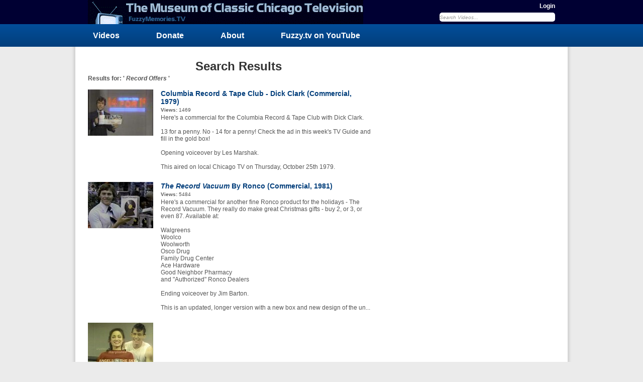

--- FILE ---
content_type: text/html; charset=UTF-8
request_url: http://www.fuzzymemories.tv/search/page/8/?keyword=+Record+Offers+
body_size: 3729
content:
<!DOCTYPE html>
<html lang="en-US">
<head>
<title>Search results for: ' Record Offers '</title>
<meta http-equiv="X-UA-Compatible" content="IE=edge">
<meta http-equiv="Content-Type" content="text/html; charset=utf-8" />
<meta name="baseUrl" content="http://www.fuzzymemories.tv" />
<meta name="themeUrl" content="http://www.fuzzymemories.tv/cc-content/themes/fuzzy" />
<meta name="generator" content="CumulusClips" />
<meta name="keywords" content="Search Videos, Search, Video, Search Results" />
<meta name="description" content="Search for videos using keywords likely to appear in the title, description, or video tags." />
<link rel="shortcut icon" type="image/x-icon" href="http://www.fuzzymemories.tv/favicon.ico" />
<link rel="stylesheet" type="text/css" href="http://www.fuzzymemories.tv/cc-content/themes/fuzzy/css/reset.css" />
<link rel="stylesheet" type="text/css" href="http://www.fuzzymemories.tv/cc-content/themes/fuzzy/css/main.css" />
<link rel="stylesheet" type="text/css" href="http://www.fuzzymemories.tv/cc-content/themes/fuzzy/css/pages.css" />
<link rel="stylesheet" href="http://www.fuzzymemories.tv/css/system.css" />

<!-- Global site tag (gtag.js) - Google Analytics -->
<script async src="https://www.googletagmanager.com/gtag/js?id=UA-10352737-1"></script>
<script>
  window.dataLayer = window.dataLayer || [];
  function gtag(){dataLayer.push(arguments);}
  gtag('js', new Date());

  gtag('config', 'UA-10352737-1');
</script>

</head>
<body class="search default en_US">

<!-- BEGIN WRAPPER -->
<div id="wrapper">

    <!-- BEGIN HEADER -->
<div id="header">
    <div id="sub_header">
        <a id="logo" href="http://www.fuzzymemories.tv/" title="FuzzyMemories.TV"">FuzzyMemories.TV</a>
        <div id="header_right">

                    <a href="http://www.fuzzymemories.tv/login/" title="Login">Login</a>
                    
            <form action="http://www.fuzzymemories.tv/search/" method="post">
                <input class="defaultText" title="Search Videos..." type="text" name="keyword" value="Search Videos..." />
                <input type="hidden" name="submitted_search" value="TRUE" />
            </form>
        </div>
    </div>
</div>
<!-- END HEADER -->


<!-- BEGIN NAV -->
<div id="nav">
    <div id="sub_nav">
        <nav>
            <a href="http://www.fuzzymemories.tv/browse/">Videos</a>
            <a href="http://www.fuzzymemories.tv/donate/">Donate</a>
            <a href="http://www.fuzzymemories.tv/about/">About</a>
            <a href="http://fuzzy.tv" target="_block">Fuzzy.tv on YouTube</a>
                    </nav>

                
    </div>

</div>
<!-- END NAV -->



    <!-- BEGIN MAIN CONTAINER -->
    <div id="retainer">
        <div id="main">
            <div class="left">

                <h1>Search Results</h1>

<p><strong>Results for: '<em> Record Offers </em>'</strong></p>

    <div class="videos_list">
            <div class="video">
            <div class="thumbnail">
                                <a href="http://www.fuzzymemories.tv/watch/925/columbia-record-tape-club-dick-clark-commercial-1979/" title="Columbia Record & Tape Club - Dick Clark (Commercial, 1979)">
                    <img width="130" height="92" src="http://www.fuzzymemories.tv/cc-content/uploads/thumbs/old/columbia-record-tape-club-dick-clark-10-25-79.jpg" />
                </a>
                                <span class="watchLater"><a data-video="925" data-playlist="" href="" title="Watch Later">Watch Later</a></span>
                <!--<span class="duration">0:59</span>-->
            </div>
            <div>
                <p class="big"><a href="http://www.fuzzymemories.tv/watch/925/columbia-record-tape-club-dick-clark-commercial-1979/" title="Columbia Record & Tape Club - Dick Clark (Commercial, 1979)">Columbia Record & Tape Club - Dick Clark (Commercial, 1979)</a></p>
                <p class="small">
                    <!--<strong>By:</strong> <a href="http://www.fuzzymemories.tv/members/fuzzymemories/" title="fuzzymemories">fuzzymemories</a>,-->   
                    <strong>Views:</strong> 1469                </p>
                <p>Here's a commercial for the Columbia Record & Tape Club with Dick Clark.<br />
<br />
13 for a penny.  No - 14 for a penny!  Check the ad in this week's TV Guide and fill in the gold box!<br />
<br />
Opening voiceover by Les Marshak.<br />
<br />
This aired on local Chicago TV on Thursday, October 25th 1979.</p>
            </div>
        </div>
            <div class="video">
            <div class="thumbnail">
                                <a href="http://www.fuzzymemories.tv/watch/2861/i-the-record-vacuum-i-by-ronco-commercial-1981/" title="<i>The Record Vacuum</i> By Ronco (Commercial, 1981)">
                    <img width="130" height="92" src="http://www.fuzzymemories.tv/cc-content/uploads/thumbs/old/record-vaccum-ronco-xmas-mon-12-7-81.jpg" />
                </a>
                                <span class="watchLater"><a data-video="2861" data-playlist="" href="" title="Watch Later">Watch Later</a></span>
                <!--<span class="duration">0:59</span>-->
            </div>
            <div>
                <p class="big"><a href="http://www.fuzzymemories.tv/watch/2861/i-the-record-vacuum-i-by-ronco-commercial-1981/" title="The Record Vacuum By Ronco (Commercial, 1981)"><i>The Record Vacuum</i> By Ronco (Commercial, 1981)</a></p>
                <p class="small">
                    <!--<strong>By:</strong> <a href="http://www.fuzzymemories.tv/members/fuzzymemories/" title="fuzzymemories">fuzzymemories</a>,-->   
                    <strong>Views:</strong> 5484                </p>
                <p>Here's a commercial for another fine Ronco product for the holidays - The Record Vacuum.  They really do make great Christmas gifts - buy 2, or 3, or even 87.  Available at:<br />
<br />
Walgreens<br />
Woolco<br />
Woolworth<br />
Osco Drug<br />
Family Drug Center<br />
Ace Hardware<br />
Good Neighbor Pharmacy<br />
and "Authorized" Ronco Dealers<br />
<br />
Ending voiceover by Jim Barton.<br />
<br />
This is an updated, longer version with a new box and new design of the un...</p>
            </div>
        </div>
            <div class="video">
            <div class="thumbnail">
                                <a href="http://www.fuzzymemories.tv/watch/4494/i-72-hits-of-the-50-s-i-with-jeff-conaway-record-offer-1978/" title="<i>72 Hits of the '50's</i> with Jeff Conaway (Record Offer, 1978)">
                    <img width="130" height="92" src="http://www.fuzzymemories.tv/cc-content/uploads/thumbs/old/72-hits-of-the-50s-record-offer-with-jeff-conaway-wed-2-15-78-little-after-7pm.jpg" />
                </a>
                                <span class="watchLater"><a data-video="4494" data-playlist="" href="" title="Watch Later">Watch Later</a></span>
                <!--<span class="duration">0:59</span>-->
            </div>
            <div>
                <p class="big"><a href="http://www.fuzzymemories.tv/watch/4494/i-72-hits-of-the-50-s-i-with-jeff-conaway-record-offer-1978/" title="72 Hits of the '50's with Jeff Conaway (Record Offer, 1978)"><i>72 Hits of the '50's</i> with Jeff Conaway (Record Offer, 1978)</a></p>
                <p class="small">
                    <!--<strong>By:</strong> <a href="http://www.fuzzymemories.tv/members/fuzzymemories/" title="fuzzymemories">fuzzymemories</a>,-->   
                    <strong>Views:</strong> 3155                </p>
                <p>Here's a record offer commercial for a four-record LP compilation, headlined as <i>72 Hits of the '50's</i>, with Jeff Conaway from the Broadway production of <i>Grease</i> (before he appeared in the 1978 movie version, and way before landing a supporting role in the TV series <i>Taxi</i>) and Elaine Petricoff. (currently on the faculty of AMDA College)<br />
<br />
This set - actually titled <A href="http://www.discogs.com/release/3321108" Target="_new"><i>The First Authentic 1950's Rock &...</p>
            </div>
        </div>
            <div class="video">
            <div class="thumbnail">
                                <a href="http://www.fuzzymemories.tv/watch/4327/i-the-record-vacuum-i-by-ronco-commercial-2-1977/" title="<i>The Record Vacuum</i> By Ronco (Commercial #2, 1977)">
                    <img width="130" height="92" src="http://www.fuzzymemories.tv/cc-content/uploads/thumbs/old/ronco-record-vacuum-different-12-77.jpg" />
                </a>
                                <span class="watchLater"><a data-video="4327" data-playlist="" href="" title="Watch Later">Watch Later</a></span>
                <!--<span class="duration">0:59</span>-->
            </div>
            <div>
                <p class="big"><a href="http://www.fuzzymemories.tv/watch/4327/i-the-record-vacuum-i-by-ronco-commercial-2-1977/" title="The Record Vacuum By Ronco (Commercial #2, 1977)"><i>The Record Vacuum</i> By Ronco (Commercial #2, 1977)</a></p>
                <p class="small">
                    <!--<strong>By:</strong> <a href="http://www.fuzzymemories.tv/members/fuzzymemories/" title="fuzzymemories">fuzzymemories</a>,-->   
                    <strong>Views:</strong> 3086                </p>
                <p>Here's another commercial for The Record Vacuum by Ronco.  This ad spotlights its rotating records in all three speeds, as well as its possibilities as a Christmas gift.  Protects all records and loosens damaging microdust particles.  Only $10.88.<br />
<br />
This is an earlier, different version from <A href="http://www.fuzzymemories.tv/index.php?c=2753" Target="_new">this commercial</A> that aired a few years later.<br />
<br />
Available at Walgreens, Woolworth and Woolco, Montgomery ...</p>
            </div>
        </div>
            <div class="video">
            <div class="thumbnail">
                                <a href="http://www.fuzzymemories.tv/watch/709/grapefruit-45-commercial-offer-1-1985/" title="Grapefruit 45 (Commercial Offer #1, 1985)">
                    <img width="130" height="92" src="http://www.fuzzymemories.tv/cc-content/uploads/thumbs/old/grapefruit45.jpg" />
                </a>
                                <span class="watchLater"><a data-video="709" data-playlist="" href="" title="Watch Later">Watch Later</a></span>
                <!--<span class="duration">0:59</span>-->
            </div>
            <div>
                <p class="big"><a href="http://www.fuzzymemories.tv/watch/709/grapefruit-45-commercial-offer-1-1985/" title="Grapefruit 45 (Commercial Offer #1, 1985)">Grapefruit 45 (Commercial Offer #1, 1985)</a></p>
                <p class="small">
                    <!--<strong>By:</strong> <a href="http://www.fuzzymemories.tv/members/fuzzymemories/" title="fuzzymemories">fuzzymemories</a>,-->   
                    <strong>Views:</strong> 1570                </p>
                <p>Here is a commercial for Grapefruit 45, a diet aid.  Wow.  That's all I can say.<br />
<br />
This aired on local Chicago TV in May of 1985.</p>
            </div>
        </div>
            <div class="video">
            <div class="thumbnail">
                                <a href="http://www.fuzzymemories.tv/watch/708/beadazzler-commercial-offer-1985/" title="Beadazzler (Commercial Offer, 1985)">
                    <img width="130" height="92" src="http://www.fuzzymemories.tv/cc-content/uploads/thumbs/old/beadazzler.jpg" />
                </a>
                                <span class="watchLater"><a data-video="708" data-playlist="" href="" title="Watch Later">Watch Later</a></span>
                <!--<span class="duration">0:59</span>-->
            </div>
            <div>
                <p class="big"><a href="http://www.fuzzymemories.tv/watch/708/beadazzler-commercial-offer-1985/" title="Beadazzler (Commercial Offer, 1985)">Beadazzler (Commercial Offer, 1985)</a></p>
                <p class="small">
                    <!--<strong>By:</strong> <a href="http://www.fuzzymemories.tv/members/fuzzymemories/" title="fuzzymemories">fuzzymemories</a>,-->   
                    <strong>Views:</strong> 1536                </p>
                <p>Here is a commercial for the Beadazzler - not to be confused with the Bedazzler, a slightly more awful product.<br />
<br />
This aired on local Chicago TV in May of 1985.</p>
            </div>
        </div>
            <div class="video">
            <div class="thumbnail">
                                <a href="http://www.fuzzymemories.tv/watch/3709/wmaq-channel-5-i-rock-world-i-part-2-1980/" title="WMAQ Channel 5 - <i>Rock World</i> (Part 2, 1980)">
                    <img width="130" height="92" src="http://www.fuzzymemories.tv/cc-content/uploads/thumbs/old/wmaq-rock-world-part2-early-sun-10-5-80.jpg" />
                </a>
                                <span class="watchLater"><a data-video="3709" data-playlist="" href="" title="Watch Later">Watch Later</a></span>
                <!--<span class="duration">0:59</span>-->
            </div>
            <div>
                <p class="big"><a href="http://www.fuzzymemories.tv/watch/3709/wmaq-channel-5-i-rock-world-i-part-2-1980/" title="WMAQ Channel 5 - Rock World (Part 2, 1980)">WMAQ Channel 5 - <i>Rock World</i> (Part 2, 1980)</a></p>
                <p class="small">
                    <!--<strong>By:</strong> <a href="http://www.fuzzymemories.tv/members/fuzzymemories/" title="fuzzymemories">fuzzymemories</a>,-->   
                    <strong>Views:</strong> 1256                </p>
                <p>Here's Part 2 of a complete edition of <i>Rock World</i>, a weekly pre-MTV music video show that aired on WMAQ Channel 5 (simulcast on WXRT 93 FM).  Includes:<br />
<br />
Videos by Hilly Michaels:  <br />
<br />
- "Calling All Girls"<br />
<br />
- "Shake It and Dance"<br />
<br />
Record Offer:  "The Complete Simon & Garfunkel Collection" - 5-Record Set (3 8-track tapes or cassettes) with 60 songs - by Tee Vee Records<br />
<br />
Commercial:  Connie Shoes - at Yorktown, Harlem Ir...</p>
            </div>
        </div>
            <div class="video">
            <div class="thumbnail">
                                <a href="http://www.fuzzymemories.tv/watch/1403/grapefruit-45-commercial-offer-2-1985/" title="Grapefruit 45 (Commercial Offer #2, 1985)">
                    <img width="130" height="92" src="http://www.fuzzymemories.tv/cc-content/uploads/thumbs/old/grapefruit-45-jan-1985.jpg" />
                </a>
                                <span class="watchLater"><a data-video="1403" data-playlist="" href="" title="Watch Later">Watch Later</a></span>
                <!--<span class="duration">0:59</span>-->
            </div>
            <div>
                <p class="big"><a href="http://www.fuzzymemories.tv/watch/1403/grapefruit-45-commercial-offer-2-1985/" title="Grapefruit 45 (Commercial Offer #2, 1985)">Grapefruit 45 (Commercial Offer #2, 1985)</a></p>
                <p class="small">
                    <!--<strong>By:</strong> <a href="http://www.fuzzymemories.tv/members/fuzzymemories/" title="fuzzymemories">fuzzymemories</a>,-->   
                    <strong>Views:</strong> 1481                </p>
                <p>Here's another commercial offer for Grapefruit 45, a questionable diet aid.<br />
<br />
This aired on local Chicago TV in January of 1985.</p>
            </div>
        </div>
            <div class="video">
            <div class="thumbnail">
                                <a href="http://www.fuzzymemories.tv/watch/1763/vacufresh-commercial-offer-1982/" title="Vacufresh (Commercial Offer, 1982)">
                    <img width="130" height="92" src="http://www.fuzzymemories.tv/cc-content/uploads/thumbs/old/vacufresh-sun-5-30-82.jpg" />
                </a>
                                <span class="watchLater"><a data-video="1763" data-playlist="" href="" title="Watch Later">Watch Later</a></span>
                <!--<span class="duration">0:59</span>-->
            </div>
            <div>
                <p class="big"><a href="http://www.fuzzymemories.tv/watch/1763/vacufresh-commercial-offer-1982/" title="Vacufresh (Commercial Offer, 1982)">Vacufresh (Commercial Offer, 1982)</a></p>
                <p class="small">
                    <!--<strong>By:</strong> <a href="http://www.fuzzymemories.tv/members/fuzzymemories/" title="fuzzymemories">fuzzymemories</a>,-->   
                    <strong>Views:</strong> 2056                </p>
                <p>Here's a commercial offer for Vacufresh - tupperware-like containers to hold food and other stuff.<br />
<br />
This aired on local Chicago TV early Sunday, May 30th 1982.</p>
            </div>
        </div>
        </div>
    <ul id="pagination"><li><a href="http://www.fuzzymemories.tv/search/page/7/?keyword=+Record+Offers+">&laquo;Previous</a></li><li><a href="http://www.fuzzymemories.tv/search/?keyword=+Record+Offers+">1</a></li><li><a href="http://www.fuzzymemories.tv/search/page/2/?keyword=+Record+Offers+">2</a></li><li><a href="http://www.fuzzymemories.tv/search/page/3/?keyword=+Record+Offers+">3</a></li><li><a href="http://www.fuzzymemories.tv/search/page/4/?keyword=+Record+Offers+">4</a></li><li><a href="http://www.fuzzymemories.tv/search/page/5/?keyword=+Record+Offers+">5</a></li><li><a href="http://www.fuzzymemories.tv/search/page/6/?keyword=+Record+Offers+">6</a></li><li><a href="http://www.fuzzymemories.tv/search/page/7/?keyword=+Record+Offers+">7</a></li><li><strong>8</strong></li><li><a href="http://www.fuzzymemories.tv/search/page/9/?keyword=+Record+Offers+">9</a></li><li>...</li><li><a href="http://www.fuzzymemories.tv/search/page/22/?keyword=+Record+Offers+">22</a></li><li><a href="http://www.fuzzymemories.tv/search/page/23/?keyword=+Record+Offers+">23</a></li><li><a href="http://www.fuzzymemories.tv/search/page/9/?keyword=+Record+Offers+">Next&raquo;</a></li></ul>
            </div>
            <div class="right">
                                <!--<div class="ad-300">
    <p>Advertisement</p>
    <img src="http://www.fuzzymemories.tv/cc-content/themes/fuzzy/images/sample-ad.png" />
</div>
-->            </div>
        </div>
    </div>
    <!-- END MAIN CONTAINER -->

</div>
<!-- END WRAPPER -->


<!-- BEGIN FOOTER -->
<div id="footer">
    <div id="sub_footer">
        <a href="http://www.fuzzymemories.tv/browse/" title="Videos">Videos</a>
        <a href="http://www.fuzzymemories.tv/donate" title="Donate">Donate</a>
        <a href="http://www.fuzzymemories.tv/about" title="About">About</a>
                <a href="http://www.fuzzymemories.tv/contact/" title="Contact">Contact</a>
    </div>
</div>
<!-- END FOOTER -->
<script type="text/javascript" src="http://www.fuzzymemories.tv/cc-content/themes/fuzzy/js/jquery.min.js"></script>
<script type="text/javascript" src="http://www.fuzzymemories.tv/cc-content/themes/fuzzy/js/jquery-ui.min.js"></script>
<script type="text/javascript" src="http://www.fuzzymemories.tv/cc-content/themes/fuzzy/js/general.js"></script>
<script type="text/javascript" src="http://www.fuzzymemories.tv/js/system.js"></script>

</body>
</html>